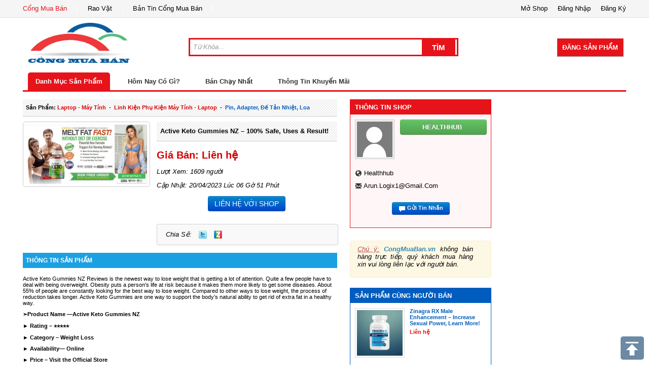

--- FILE ---
content_type: text/html; charset=UTF-8
request_url: https://congmuaban.vn/laptop-may-tinh/active-keto-gummies-nz-100-safe-uses-result.product331108
body_size: 9960
content:
<!DOCTYPE html PUBLIC "-//W3C//DTD XHTML 1.0 Transitional//EN" "http://www.w3.org/TR/xhtml1/DTD/xhtml1-transitional.dtd">

<html xmlns="http://www.w3.org/1999/xhtml">

<head>


<base href="https://congmuaban.vn/" />

<!-- --><script type="text/javascript" src="https://congmuaban.vn/themes/js/html5-fix.js"></script>

<link rel="shortcut icon" href="https://congmuaban.vn/themes/img/ico.ico" type="image/vnd.microsoft.icon" />

<meta http-equiv="Content-Type" content="text/html; charset=utf-8" />

<title>Active Keto Gummies NZ – 100% Safe, Uses & Result!  || Cổng Mua Bán</title>

<meta name="description" content="Active Keto Gummies NZ – 100% Safe, Uses & Result! " />

<meta name="keywords" content="Active Keto Gummies NZ – 100% Safe, Uses & Result! " />

<meta name="viewport" content="width=device-width,initial-scale=1,maximum-scale=1,user-scalable=no">

<link rel="index" title="Active Keto Gummies NZ – 100% Safe, Uses & Result!  || Cổng Mua Bán" href="https://congmuaban.vn/laptop-may-tinh/active-keto-gummies-nz-100-safe-uses-result.product331108/" />

<link href="https://plus.google.com/u/0/111551259051370491199" rel="author" />

<!-- -->

<link rel="canonical" href="https://congmuaban.vn/laptop-may-tinh/active-keto-gummies-nz-100-safe-uses-result.product331108/" />

<meta property="og:title" content="Active Keto Gummies NZ – 100% Safe, Uses & Result!  || Cổng Mua Bán" />

<meta property="og:description" content="Active Keto Gummies NZ – 100% Safe, Uses & Result! " />

<!--CSS -->

<link href="https://congmuaban.vn/themes/css/bootstrap.min.css" rel="stylesheet" type="text/css" />

<link href="https://congmuaban.vn/themes/css/home.css" rel="stylesheet" type="text/css" />

<script language="javascript">

	var base_url = 'https://congmuaban.vn/';

</script>



<script type="text/javascript" src="https://congmuaban.vn/themes/js/jquery-1.9.1.min.js"></script>

<script type="text/javascript" src="https://congmuaban.vn/themes/js/bootstrap.min.js"></script>

<!-- -->

<script type="text/javascript" src="https://congmuaban.vn/themes/js/jquery.sticky.js"></script>

<script type="text/javascript" src="https://congmuaban.vn/themes/js/home/script.js"></script> 

<script async src="//pagead2.googlesyndication.com/pagead/js/adsbygoogle.js"></script>
<script>
  (adsbygoogle = window.adsbygoogle || []).push({
    google_ad_client: "ca-pub-6859070532487564",
    enable_page_level_ads: true
  });
</script>
<!-- Google tag (gtag.js) -->
<script async src="https://www.googletagmanager.com/gtag/js?id=G-YQCQWFTQ07"></script>
<script>
  window.dataLayer = window.dataLayer || [];
  function gtag(){dataLayer.push(arguments);}
  gtag('js', new Date());

  gtag('config', 'G-YQCQWFTQ07');
</script>
</head>



<body lang="vi">

	<header id="header" class="clearfix">

    	<div class="clearfix link-page row-fluid">
	<div class="clearfix page-main">
        <ul class="none span8 link-item">
            <li><a href="https://congmuaban.vn/" title="Cổng Mua Bán" class="active">Cổng Mua Bán</a></li>
            <li><a href="http://raovat.congmuaban.vn" target="_blank" title="Rao Vặt">Rao Vặt</a></li>
            <li><a href="https://congmuaban.vn/ban-tin/" target="_blank" title="Bản Tin Cổng Mua Bán">Bản Tin Cổng Mua Bán</a></li>
        </ul>
        <!-- -->
        <ul class="none span4 control">
            <li><span data-href="https://congmuaban.vn/register/" id="modal-register" title="Đăng Ký Thành Viên">Đăng Ký</span></li>
            <li><span data-href="https://congmuaban.vn/login/" id="modal-login" title="Đăng Nhập">Đăng Nhập</span></li>
            <li><a href="https://congmuaban.vn/dang-ky-gian-hang-truc-tuyen/" title="Mở Shop Online">Mở Shop</a></li>
        </ul>
    </div>
</div>
	<!-- -->
<div class="clearfix page-main row-fluid">
	<div class="clearfix">
        <h1 class="logo span3">
            <a href="https://congmuaban.vn/" title="Cổng Mua Bán">
                <img src="https://congmuaban.vn/themes/img/logo.png" alt="Cổng Mua Bán" title="Cổng Mua Bán" />
            </a>
        </h1>
        <div class="span9 text-right row-fluid">
            <form action="https://congmuaban.vn/search/" method="get" enctype="application/x-www-form-urlencoded" class="span8 f-search">
                <div class="box-search">
                    <input type="text" name="k" placeholder="Từ Khóa..." value="" class="text">
                    <input type="submit" value="Tìm" class="button" />
                </div>
            </form>
            <div class="span4">
            	                <!-- -->
                <a href="https://congmuaban.vn/dang-san-pham/" class="act-dangsp" style="float:right;">
                    Đăng Sản Phẩm
                </a>
            </div>
        </div>
    </div>
	<!-- -->
	<nav class="clearfix nav-top">
    	<a href="https://congmuaban.vn/danh-muc-san-pham/" title="Danh Mục Sản Phẩm" class="focus">Danh Mục Sản Phẩm</a>
    	<a href="https://congmuaban.vn/san-pham-rao-ban-trong-ngay/" title="Hôm Nay Có Gì?" class="">Hôm Nay Có Gì?</a>
    	<a href="https://congmuaban.vn/san-pham-ban-chay/" title="Bán Chạy Nhất" class="">Bán Chạy Nhất</a>
    	<a href="https://congmuaban.vn/thong-tin-khuyen-mai/" title="Thông Tin Khuyến Mãi" class="">Thông Tin Khuyến Mãi</a>
    </nav>    
</div>    
    
<div id="myModal" class="modal hide fade" tabindex="-1" role="dialog" aria-labelledby="myModalLabel" aria-hidden="true">
</div>
<script language="javascript">
	var site_url = 'https://congmuaban.vn/';
	var url_check_login = 'https://congmuaban.vn/user/widget/check_login/';
</script>
    </header>

	<div class="page-main">

    	<meta property="og:image" content="https://congmuaban.vn/uploads/san-pham/active-keto-gummies-nz-100-safe-uses-result1.jpg" />
<script type="text/javascript" src="https://congmuaban.vn/themes/js/loopedcarousel.js"></script>

<div class="clearfix row-fluid">
	<section class="box-detail-products" id="detail-product">
    	<div class="clearfix">
    <h1 class="clearfix title-product" title="">
        <b>Sản Phẩm: </b>
        <a href="https://congmuaban.vn/laptop-may-tinh.ctl/" title="laptop - máy tính">laptop - máy tính</a>
            &nbsp;-&nbsp;
        <a href="https://congmuaban.vn/laptop-may-tinh/linh-kien-phu-kien-may-tinh-laptop.type/" title="linh kiện phụ kiện máy tính - laptop">linh kiện phụ kiện máy tính - laptop</a>
            &nbsp;-&nbsp;
        <a class="focus" href="https://congmuaban.vn/laptop-may-tinh/pin-adapter-de-tan-nhiet-loa.item36/" title="Pin, Adapter, đế tản nhiệt, loa">Pin, Adapter, đế tản nhiệt, loa</a>
    </h1>
    <!-- -->
</div>
<div class="clearfix row-fluid">
	<div class="box-img span5">
    	<div class="clearfix img-big ">
            <img src="https://congmuaban.vn/uploads/san-pham/active-keto-gummies-nz-100-safe-uses-result1.jpg" alt="Active Keto Gummies NZ – 100% Safe, Uses & Result! " title="Active Keto Gummies NZ – 100% Safe, Uses & Result! " onerror="this.src='https://congmuaban.vn/themes/img/no-image.gif'" />
            <span class="hide bg-css-class"></span>
        </div>
        <!-- -->
            </div>
    <!-- -->
    <div class="span7 info-product">
    	<h1 class="title-product-sub" title="Active Keto Gummies NZ – 100% Safe, Uses & Result! ">
			<a href="https://congmuaban.vn/laptop-may-tinh//active-keto-gummies-nz-100-safe-uses-result.product331108" title="Active Keto Gummies NZ – 100% Safe, Uses & Result! ">Active Keto Gummies NZ – 100% Safe, Uses & Result! </a>
        </h1>
        	<!-- -->
          
                   
         	<div class="date-km-info clearfix">  
                <p class="price">Giá Bán: Liên hệ</p>
                
        	</div>
                <label><i>Lượt Xem: 1609 người</i></label>
        <label><i>Cập Nhật: 20/04/2023 Lúc 06 Gờ 51 Phút</i></label>
        <p>
        	<center>
        	<a href="https://congmuaban.vn/page/althhub981639/thong-tin-thanh-toan/" target="_blank" class="btn btn-primary">LIÊN HỆ VỚI SHOP</a>
            
                        </center>
        </p>
        	<div class="clearfix">&nbsp;</div>
        <div class="clearfix social-mini">
        	<i>Chia Sẽ:</i>
                <a target="_blank" rel="nofollow" class="twitter" href="http://twitter.com/intent/tweet?source=sharethiscom&amp;text=&amp;url=https://congmuaban.vn/laptop-may-tinh/active-keto-gummies-nz-100-safe-uses-result.product331108/">Twitter</a>
                                <div class="fb-share-button" data-href="https://congmuaban.vn/laptop-may-tinh/active-keto-gummies-nz-100-safe-uses-result.product331108/" data-type="button" ></div>
                
                <a target="_blank" rel="nofollow" class="linked-in" href="http://link.apps.zing.vn/pro/view/conn/share?u=https://congmuaban.vn/laptop-may-tinh/active-keto-gummies-nz-100-safe-uses-result.product331108/">Zing</a>
                <!-- Place this tag where you want the +1 button to render. -->
                <div id="detail-btn-googleplus"><div class="g-plusone" data-size="medium"></div></div>
                <!-- Place this tag after the last +1 button tag. -->
                <script type="text/javascript">
                  window.___gcfg = {lang: 'vi'};
                
                  (function() {
                    var po = document.createElement('script'); po.type = 'text/javascript'; po.async = true;
                    po.src = 'https://congmuaban.vn/themes/js/plusone.js';
                    var s = document.getElementsByTagName('script')[0]; s.parentNode.insertBefore(po, s);
                  })();
                </script>
        </div>
        
    </div>
    
</div>
<script language="javascript">
	$(document).ready(function(e) {
        $('#detail-product  #product-img li').bind('click',function() {
            var img_other = $(this).find('img:first-child').attr('src');
			$('#detail-product .box-img .img-big img').attr( 'src', img_other ) ;
			$('#detail-product  #product-img li').removeClass('active');
			$(this).addClass('active');
			
        });
    });
</script>

<div id="fb-root"></div>
<script>(function(d, s, id) {
  var js, fjs = d.getElementsByTagName(s)[0];
  if (d.getElementById(id)) return;
  js = d.createElement(s); js.id = id;
  js.src = "//connect.facebook.net/vi_VN/all.js#xfbml=1&appId=1405514669665339";
  fjs.parentNode.insertBefore(js, fjs);
}(document, 'script', 'facebook-jssdk'));</script>


<!-- -->
<div id="myModal-cart-alert" class="modal hide fade" tabindex="-1" role="dialog" aria-labelledby="myModalLabel" aria-hidden="true">
    
        <div class="modal-header">
            <button type="button" class="close" data-dismiss="modal" aria-hidden="true">×</button>
            <h3 id="myModalLabel">Giỏ Hàng</h3>
        </div>
        <div class="modal-body">
        
                <h6>
                	<center>Đang xử lý giỏ hàng.</center>
                </h6>
        	    <div class="progress progress-striped active">
                    <div class="bar" style="width: 100%;"></div>
                </div>
        </div>
        <div class="modal-footer">
            <button class="btn" data-dismiss="modal" aria-hidden="true">Đóng</button>
        </div>
</div><h5 class="clearfix title-list">THÔNG TIN SẢN PHẨM</h5>

<div class="clearfix" open id="product-content-detail">
	<p style="font-family: Verdana, Arial, Helvetica, sans-serif; font-size: 11px;"><a href="https://www.whoherb.com/ctive" data-mce-href="https://www.whoherb.com/ctive">Active Keto Gummies NZ Reviews</a>&nbsp;is the newest way to lose weight that is getting a lot of attention. Quite a few people have to deal with being overweight. Obesity puts a person's life at risk because it makes them more likely to get some diseases. About 55% of people are constantly looking for the best way to lose weight. Compared to other ways to lose weight, the process of reduction takes longer. Active Keto Gummies are one way to support the body's natural ability to get rid of extra fat in a healthy way.</p><p style="font-family: Verdana, Arial, Helvetica, sans-serif; font-size: 11px;"><strong>➢Product Name —</strong><a href="https://www.whoherb.com/ctive" data-mce-href="https://www.whoherb.com/ctive"><strong>Active Keto Gummies NZ</strong></a></p><p style="font-family: Verdana, Arial, Helvetica, sans-serif; font-size: 11px;"><strong>► Rating – ⭐⭐⭐⭐⭐</strong></p><p style="font-family: Verdana, Arial, Helvetica, sans-serif; font-size: 11px;"><strong>► Category – Weight Loss</strong></p><p style="font-family: Verdana, Arial, Helvetica, sans-serif; font-size: 11px;"><strong>► Availability— Online</strong></p><p style="font-family: Verdana, Arial, Helvetica, sans-serif; font-size: 11px;"><strong>► Price – Visit the Official Store</strong></p><p style="font-family: Verdana, Arial, Helvetica, sans-serif; font-size: 11px;"><strong>► Official Website –&nbsp;</strong><a href="https://www.whoherb.com/ctive" data-mce-href="https://www.whoherb.com/ctive"><strong>Visit Us</strong></a></p><p style="font-family: Verdana, Arial, Helvetica, sans-serif; font-size: 11px;"><strong><a href="https://www.whoherb.com/ctive" target="_blank" rel="nofollow" data-mce-href="https://www.whoherb.com/ctive"><img src="https://groups.google.com/group/review-by-logixreview/attach/294454d212a15/quick%20lose%20weights.jpg?part=0.6&amp;view=1" alt="quick lose weights.jpg" width="534px" height="267px" data-mce-src="https://groups.google.com/group/review-by-logixreview/attach/294454d212a15/quick%20lose%20weights.jpg?part=0.6&amp;view=1"></a></strong></p><p style="font-family: Verdana, Arial, Helvetica, sans-serif; font-size: 11px;">This ketogenic diet plan helps you get into a healthy state of ketosis, which then helps you burn fats instead of carbs. You lose weight more effectively without feeling weak or worried. It is the quickest and easiest way to get rid of body fat. It does this by lowering the amount of extra fat stored in the body. This gives the body the best possible look. When these sweets are eaten, they make it easier and faster for the body to lose weight. You don't need to do anything else to lose weight or go on a starvation diet to get a fit body that works well. You only need to repeat this one simple response.</p><p style="font-family: Verdana, Arial, Helvetica, sans-serif; font-size: 11px;"><strong>SHOP NOW –&nbsp;</strong><a href="https://www.whoherb.com/ctive" data-mce-href="https://www.whoherb.com/ctive"><strong>https://www.whoherb.com/ctive</strong></a></p><p style="font-family: Verdana, Arial, Helvetica, sans-serif; font-size: 11px;"><strong>FACEBOOK –&nbsp;</strong><strong><a href="https://www.facebook.com/people/Active-Keto-Gummies-NZ/100091840907005/" data-mce-href="https://www.facebook.com/people/Active-Keto-Gummies-NZ/100091840907005/">https://www.facebook.com/people/Active-Keto-Gummies-NZ/100091840907005/</a></strong></p><p style="font-family: Verdana, Arial, Helvetica, sans-serif; font-size: 11px;"><strong>More Info:-</strong></p><p style="font-family: Verdana, Arial, Helvetica, sans-serif; font-size: 11px;"><strong><a href="https://sites.google.com/view/activeketogummiesnzbuy/home" data-mce-href="https://sites.google.com/view/activeketogummiesnzbuy/home">https://sites.google.com/view/activeketogummiesnzbuy/home</a></strong></p><p style="font-family: Verdana, Arial, Helvetica, sans-serif; font-size: 11px;"><strong><a href="https://sites.google.com/view/activeketogummiesnzadvantage/home" data-mce-href="https://sites.google.com/view/activeketogummiesnzadvantage/home">https://sites.google.com/view/activeketogummiesnzadvantage/home</a></strong></p><p style="font-family: Verdana, Arial, Helvetica, sans-serif; font-size: 11px;"><strong><a href="https://www.sympla.com.br/produtor/activeketogummiesnz100safeusesresult" data-mce-href="https://www.sympla.com.br/produtor/activeketogummiesnz100safeusesresult">https://www.sympla.com.br/produtor/activeketogummiesnz100safeusesresult</a></strong></p><p style="font-family: Verdana, Arial, Helvetica, sans-serif; font-size: 11px;"><strong><a href="https://www.sympla.com.br/produtor/activeketogummiesnzadvantageofofficialwebsite" data-mce-href="https://www.sympla.com.br/produtor/activeketogummiesnzadvantageofofficialwebsite">https://www.sympla.com.br/produtor/activeketogummiesnzadvantageofofficialwebsite</a></strong></p><p style="font-family: Verdana, Arial, Helvetica, sans-serif; font-size: 11px;"><strong><a href="https://www.nationalwordnews.com/active-keto-gummies-nz-100-safe-uses-result/" data-mce-href="https://www.nationalwordnews.com/active-keto-gummies-nz-100-safe-uses-result/">https://www.nationalwordnews.com/active-keto-gummies-nz-100-safe-uses-result/</a></strong></p><p style="font-family: Verdana, Arial, Helvetica, sans-serif; font-size: 11px;"><strong><a href="https://www.agentpet.com/forum/discussion/general/active-keto-gummies-nz-100-safe-uses-result" data-mce-href="https://www.agentpet.com/forum/discussion/general/active-keto-gummies-nz-100-safe-uses-result">https://www.agentpet.com/forum/discussion/general/active-keto-gummies-nz-100-safe-uses-result</a></strong></p><p style="font-family: Verdana, Arial, Helvetica, sans-serif; font-size: 11px;"><strong><a href="https://www.agentpet.com/forum/discussion/general/active-keto-gummies-nz-advantage-of-official-website" data-mce-href="https://www.agentpet.com/forum/discussion/general/active-keto-gummies-nz-advantage-of-official-website">https://www.agentpet.com/forum/discussion/general/active-keto-gummies-nz-advantage-of-official-website</a></strong></p><p style="font-family: Verdana, Arial, Helvetica, sans-serif; font-size: 11px;"><strong><a href="https://infogram.com/active-keto-gummies-nz-100-safe-uses-and-result-1hzj4o3mzo15o4p?live" data-mce-href="https://infogram.com/active-keto-gummies-nz-100-safe-uses-and-result-1hzj4o3mzo15o4p?live">https://infogram.com/active-keto-gummies-nz-100-safe-uses-and-result-1hzj4o3mzo15o4p?live</a></strong></p><p style="font-family: Verdana, Arial, Helvetica, sans-serif; font-size: 11px;"><strong><a href="https://infogram.com/active-keto-gummies-nz-advantage-of-official-website-2023-1ho16vorewod84n?live" data-mce-href="https://infogram.com/active-keto-gummies-nz-advantage-of-official-website-2023-1ho16vorewod84n?live">https://infogram.com/active-keto-gummies-nz-advantage-of-official-website-2023-1ho16vorewod84n?live</a></strong></p><p style="font-family: Verdana, Arial, Helvetica, sans-serif; font-size: 11px;"><strong><a href="https://www.mastersindia.co/q/question/active-keto-gummies-nz-100-safe-uses-result/" data-mce-href="https://www.mastersindia.co/q/question/active-keto-gummies-nz-100-safe-uses-result/">https://www.mastersindia.co/q/question/active-keto-gummies-nz-100-safe-uses-result/</a></strong></p><p style="font-family: Verdana, Arial, Helvetica, sans-serif; font-size: 11px;"><strong><a href="https://www.mastersindia.co/q/question/active-keto-gummies-nz-3/" data-mce-href="https://www.mastersindia.co/q/question/active-keto-gummies-nz-3/">https://www.mastersindia.co/q/question/active-keto-gummies-nz-3/</a></strong></p><p style="font-family: Verdana, Arial, Helvetica, sans-serif; font-size: 11px;"><strong><a href="https://www.mastersindia.co/q/question/active-keto-gummies-nz-advantage-of-official-website/" data-mce-href="https://www.mastersindia.co/q/question/active-keto-gummies-nz-advantage-of-official-website/">https://www.mastersindia.co/q/question/active-keto-gummies-nz-advantage-of-official-website/</a></strong></p><p style="font-family: Verdana, Arial, Helvetica, sans-serif; font-size: 11px;"><strong><a href="http://snaplant.com/question/active-keto-gummies-nz-100-safe-uses-result/" data-mce-href="http://snaplant.com/question/active-keto-gummies-nz-100-safe-uses-result/">http://snaplant.com/question/active-keto-gummies-nz-100-safe-uses-result/</a></strong></p><p style="font-family: Verdana, Arial, Helvetica, sans-serif; font-size: 11px;"><strong><a href="http://snaplant.com/question/active-keto-gummies-nz-advantage-of-official-website/" data-mce-href="http://snaplant.com/question/active-keto-gummies-nz-advantage-of-official-website/">http://snaplant.com/question/active-keto-gummies-nz-advantage-of-official-website/</a></strong></p><p style="font-family: Verdana, Arial, Helvetica, sans-serif; font-size: 11px;"><strong><a href="https://www.cometforums.com/topic/12805705-active-keto-gummies-nz-%E2%80%93-100-safe-uses-result/" data-mce-href="https://www.cometforums.com/topic/12805705-active-keto-gummies-nz-%E2%80%93-100-safe-uses-result/">https://www.cometforums.com/topic/12805705-active-keto-gummies-nz-%E2%80%93-100-safe-uses-result/</a></strong></p><p style="font-family: Verdana, Arial, Helvetica, sans-serif; font-size: 11px;"><strong><a href="https://www.cometforums.com/topic/12805708-active-keto-gummies-nz-benefit/" data-mce-href="https://www.cometforums.com/topic/12805708-active-keto-gummies-nz-benefit/">https://www.cometforums.com/topic/12805708-active-keto-gummies-nz-benefit/</a></strong></p><p style="font-family: Verdana, Arial, Helvetica, sans-serif; font-size: 11px;"><strong><a href="https://maptia.com/activeketogummiesnz" data-mce-href="https://maptia.com/activeketogummiesnz">https://maptia.com/activeketogummiesnz</a></strong></p><p style="font-family: Verdana, Arial, Helvetica, sans-serif; font-size: 11px;"><strong><a href="https://congmuaban.vn/dien-thoai-thiet-bi-vien-thong/active-keto-gummies-nz-100-safe-uses-result.product331067/" data-mce-href="https://congmuaban.vn/dien-thoai-thiet-bi-vien-thong/active-keto-gummies-nz-100-safe-uses-result.product331067/">https://congmuaban.vn/dien-thoai-thiet-bi-vien-thong/active-keto-gummies-nz-100-safe-uses-result.product331067/</a></strong></p><p style="font-family: Verdana, Arial, Helvetica, sans-serif; font-size: 11px;"><strong><a href="https://soundcloud.com/official-health/active-keto-gummies-nz-100-safe-uses-result" data-mce-href="https://soundcloud.com/official-health/active-keto-gummies-nz-100-safe-uses-result">https://soundcloud.com/official-health/active-keto-gummies-nz-100-safe-uses-result</a></strong></p><p style="font-family: Verdana, Arial, Helvetica, sans-serif; font-size: 11px;"><strong><a href="https://soundcloud.com/official-health/active-keto-gummies-nz" data-mce-href="https://soundcloud.com/official-health/active-keto-gummies-nz">https://soundcloud.com/official-health/active-keto-gummies-nz</a></strong></p><p style="font-family: Verdana, Arial, Helvetica, sans-serif; font-size: 11px;"><strong><a href="https://soundcloud.com/official-health/active-keto-gummies-nz-advantage-of-official-website" data-mce-href="https://soundcloud.com/official-health/active-keto-gummies-nz-advantage-of-official-website">https://soundcloud.com/official-health/active-keto-gummies-nz-advantage-of-official-website</a></strong></p><p style="font-family: Verdana, Arial, Helvetica, sans-serif; font-size: 11px;"><strong><a href="https://www.ivoox.com/podcast-active-keto-gummies-nz-8211-100-safe-uses_sq_f11923374_1.html" data-mce-href="https://www.ivoox.com/podcast-active-keto-gummies-nz-8211-100-safe-uses_sq_f11923374_1.html"><font style="vertical-align: inherit;"><font style="vertical-align: inherit;">https://www.ivoox.com/podcast-active-keto-gummies-nz-8211-100-safe-uses_sq_f11923374_1.html</font></font></a></strong></p><p style="font-family: Verdana, Arial, Helvetica, sans-serif; font-size: 11px;"><strong><a href="https://www.scoop.it/topic/active-keto-gummies-nz-100-safe-uses-result/p/4142842242/2023/04/20/active-keto-gummies-nz-100-safe-uses-result?&amp;kind=crawled&amp;fId=2283525" data-mce-href="https://www.scoop.it/topic/active-keto-gummies-nz-100-safe-uses-result/p/4142842242/2023/04/20/active-keto-gummies-nz-100-safe-uses-result?&amp;kind=crawled&amp;fId=2283525"><font style="vertical-align: inherit;"><font style="vertical-align: inherit;">https://www.scoop.it/topic/active-keto-gummies-nz-100-safe-uses-result/p/4142842242/2023/04/20/active-keto-gummies-nz-100-safe- uses-result?&amp;kind=crawled&amp;fId=2283525</font></font></a></strong></p><p style="font-family: Verdana, Arial, Helvetica, sans-serif; font-size: 11px;"><strong><a href="https://www.scoop.it/topic/active-keto-gummies-nz-by-health-hub-335/p/4142842296/2023/04/20/active-keto-gummies-nz-100-safe-uses-result?&amp;kind=crawled&amp;fId=2283528" data-mce-href="https://www.scoop.it/topic/active-keto-gummies-nz-by-health-hub-335/p/4142842296/2023/04/20/active-keto-gummies-nz-100-safe-uses-result?&amp;kind=crawled&amp;fId=2283528"><font style="vertical-align: inherit;"><font style="vertical-align: inherit;">https://www.scoop.it/topic/active-keto-gummies-nz-by-health-hub-335/p/4142842296/2023/04/20/active-keto-gummies-nz-100-safe- uses-result?&amp;kind=crawled&amp;fId=2283528</font></font></a></strong></p><p style="font-family: Verdana, Arial, Helvetica, sans-serif; font-size: 11px;"><strong><a href="https://www.scoop.it/topic/active-keto-gummies-nz-advantage-of-official-website/p/4142840978/2023/04/20/active-keto-gummies-nz-advantage-of-official-website?&amp;kind=crawled&amp;fId=2282693" data-mce-href="https://www.scoop.it/topic/active-keto-gummies-nz-advantage-of-official-website/p/4142840978/2023/04/20/active-keto-gummies-nz-advantage-of-official-website?&amp;kind=crawled&amp;fId=2282693"><font style="vertical-align: inherit;"><font style="vertical-align: inherit;">https://www.scoop.it/topic/active-keto-gummies-nz-advantage-of-official-website/p/4142840978/2023/04/20/active-keto-gummies-nz-advantage-of- official-website?&amp;kind=crawled&amp;fId=2282693</font></font></a></strong></p><p style="font-family: Verdana, Arial, Helvetica, sans-serif; font-size: 11px;"><strong><a href="https://www.pinterest.com/healthhubcarearun/pin-on-active-keto-gummies-nz/" data-mce-href="https://www.pinterest.com/healthhubcarearun/pin-on-active-keto-gummies-nz/"><font style="vertical-align: inherit;"><font style="vertical-align: inherit;">https://www.pinterest.com/healthhubcarearun/pin-on-active-keto-gummies-nz/</font></font></a></strong></p><p style="font-family: Verdana, Arial, Helvetica, sans-serif; font-size: 11px;"><strong><a href="https://www.pinterest.com/pin/1030198483497435810" data-mce-href="https://www.pinterest.com/pin/1030198483497435810"><font style="vertical-align: inherit;"><font style="vertical-align: inherit;">https://www.pinterest.com/pin/1030198483497435810</font></font></a></strong></p><p style="font-family: Verdana, Arial, Helvetica, sans-serif; font-size: 11px;"><strong><a href="https://www.pinterest.com/pin/1030198483497435824" data-mce-href="https://www.pinterest.com/pin/1030198483497435824"><font style="vertical-align: inherit;"><font style="vertical-align: inherit;">https://www.pinterest.com/pin/1030198483497435824</font></font></a></strong></p><p style="font-family: Verdana, Arial, Helvetica, sans-serif; font-size: 11px;"><strong><a href="https://activeketonz.cgsociety.org/8zdm/active-keto-nz" data-mce-href="https://activeketonz.cgsociety.org/8zdm/active-keto-nz"><font style="vertical-align: inherit;"><font style="vertical-align: inherit;">https://activeketonz.cgsociety.org/8zdm/active-keto-nz</font></font></a></strong></p><p style="font-family: Verdana, Arial, Helvetica, sans-serif; font-size: 11px;"><strong><a href="https://hashnode.com/@ActiveKetoGummiesnz0" data-mce-href="https://hashnode.com/@ActiveKetoGummiesnz0"><font style="vertical-align: inherit;"><font style="vertical-align: inherit;">https://hashnode.com/@ActiveKetoGummiesnz0</font></font></a></strong></p><p style="font-family: Verdana, Arial, Helvetica, sans-serif; font-size: 11px;"><strong><a href="https://activeketogummiesnzpills.hashnode.dev/active-keto-gummies-nz-100-safe-uses-result" data-mce-href="https://activeketogummiesnzpills.hashnode.dev/active-keto-gummies-nz-100-safe-uses-result"><font style="vertical-align: inherit;"><font style="vertical-align: inherit;">https://activeketogummiesnzpills.hashnode.dev/active-keto-gummies-nz-100-safe-uses-result</font></font></a></strong></p><p style="font-family: Verdana, Arial, Helvetica, sans-serif; font-size: 11px;"><strong><a href="https://activeketogummiesnzpills.hashnode.dev/active-keto-gummies-nz-advantage-of-official-website" data-mce-href="https://activeketogummiesnzpills.hashnode.dev/active-keto-gummies-nz-advantage-of-official-website"><font style="vertical-align: inherit;"><font style="vertical-align: inherit;">https://activeketogummiesnzpills.hashnode.dev/active-keto-gummies-nz-advantage-of-official-website</font></font></a></strong></p><p style="font-family: Verdana, Arial, Helvetica, sans-serif; font-size: 11px;"><strong><a href="https://active-keto-gummies-nz-100percent-safe.jimdosite.com/" data-mce-href="https://active-keto-gummies-nz-100percent-safe.jimdosite.com/"><font style="vertical-align: inherit;"><font style="vertical-align: inherit;">https://active-keto-gummies-nz-100percent-safe.jimdosite.com/</font></font></a></strong></p><p style="font-family: Verdana, Arial, Helvetica, sans-serif; font-size: 11px;"><strong><a href="https://active-keto-gummies-nz-advantage-of-official-websi.jimdosite.com/" data-mce-href="https://active-keto-gummies-nz-advantage-of-official-websi.jimdosite.com/"><font style="vertical-align: inherit;"><font style="vertical-align: inherit;">https://active-keto-gummies-nz-advantage-of-official-websi.jimdosite.com/</font></font></a></strong></p><p style="font-family: Verdana, Arial, Helvetica, sans-serif; font-size: 11px;"><strong><a href="https://www.dibiz.com/activeketogummiesnzitssafe" data-mce-href="https://www.dibiz.com/activeketogummiesnzitssafe"><font style="vertical-align: inherit;"><font style="vertical-align: inherit;">https://www.dibiz.com/activeketogummiesnzitssafe</font></font></a></strong></p><p style="font-family: Verdana, Arial, Helvetica, sans-serif; font-size: 11px;"><strong><a href="https://www.dibiz.com/activeketogummiesnzadvantageofofficialwebsite" data-mce-href="https://www.dibiz.com/activeketogummiesnzadvantageofofficialwebsite"><font style="vertical-align: inherit;"><font style="vertical-align: inherit;">https://www.dibiz.com/activeketogummiesnzadvantageofofficialwebsite</font></font></a></strong></p><p style="font-family: Verdana, Arial, Helvetica, sans-serif; font-size: 11px;"><strong><a href="https://colab.research.google.com/drive/1fe4foVCkEfvOp8s7S0p2TrRJywT-ouro?usp=sharing" data-mce-href="https://colab.research.google.com/drive/1fe4foVCkEfvOp8s7S0p2TrRJywT-ouro?usp=sharing"><font style="vertical-align: inherit;"><font style="vertical-align: inherit;">https://colab.research.google.com/drive/1fe4foVCkEfvOp8s7S0p2TrRJywT-ouro?usp=sharing</font></font></a></strong></p><p style="font-family: Verdana, Arial, Helvetica, sans-serif; font-size: 11px;"><strong><a href="https://www.deviantart.com/healthfitofficial/journal/Active-Keto-Gummies-NZ-100-Safe-Uses-Result-958897891" data-mce-href="https://www.deviantart.com/healthfitofficial/journal/Active-Keto-Gummies-NZ-100-Safe-Uses-Result-958897891"><font style="vertical-align: inherit;"><font style="vertical-align: inherit;">https://www.deviantart.com/healthfitofficial/journal/Active-Keto-Gummies-NZ-100-Safe-Uses-Result-958897891</font></font></a></strong></p>    
	<script async src="//pagead2.googlesyndication.com/pagead/js/adsbygoogle.js"></script>
    <ins class="adsbygoogle"
         style="display:block; text-align:center;"
         data-ad-format="fluid"
         data-ad-layout="in-article"
         data-ad-client="ca-pub-6859070532487564"
         data-ad-slot="9130404669"></ins>
    <script>
         (adsbygoogle = window.adsbygoogle || []).push({});
    </script>

</div>

<div class="clearfix">&nbsp;</div>
<h5 class="clearfix title-list">Bình Luận Qua Facebook</h5>


<div id="fb-root"></div>
<script>(function(d, s, id) {
  var js, fjs = d.getElementsByTagName(s)[0];
  if (d.getElementById(id)) return;
  js = d.createElement(s); js.id = id;
  js.src = "//connect.facebook.net/vi_VN/all.js#xfbml=1&appId=1405514669665339";
  fjs.parentNode.insertBefore(js, fjs);
}(document, 'script', 'facebook-jssdk'));</script>

<div class="fb-comments" data-href="https://congmuaban.vn/laptop-may-tinh/active-keto-gummies-nz-100-safe-uses-result.product331108/" data-width="620px" data-numposts="10" data-colorscheme="light"></div>    </section>
    <!-- -->
	<section class="span3">
    	<div id="shop-info" class="clearfix">
	<h3>THÔNG TIN SHOP</h3>
   	<div class="clearfix info" open>
    	<h4 class="clearfix">
        	<a href="https://congmuaban.vn/page/althhub981639/" target="_blank">
                <img src="https://congmuaban.vn/uploads/shop" alt="healthhub" title="healthhub"  class="img-user" onerror="this.src='https://congmuaban.vn/themes/img/no-avatar.jpg'"/>
                <b class="btn btn-success title-shop">healthhub&nbsp;</b>
            </a>
            
        </h4>
        <h5 class="clearfix user-quote"></h5>
        
                
                
                     <p>
                <i class="icon-globe"></i> <a href="https://congmuaban.vn/page/althhub981639/" target="_blank">healthhub</a>
            </p>
                
            <p>
                <i class="icon-envelope"></i> <a href="mailto:arun.logix1@gmail.com">arun.logix1@gmail.com</a>
            </p>
        
                 	<div class="clearfix">&nbsp;</div>
        <center>
            <p class="btn btn-primary" id="send-message">
                <i class="icon-comment icon-white"  data-user="arun.logix1@gmail.com" ></i> Gửi Tin Nhắn
            </p>
        </center>
        <div class="clearfix">&nbsp;</div>
        
    </div>
    
</div>


<div class="clearfix">&nbsp;</div>
<div class="clearfix alert">
	<p class="alert-content">
    <u class="text-error">Chú ý:</u> <b class="text-info">CongMuaBan.vn</b> không bán hàng trực tiếp, quý khách mua hàng xin vui lòng liên lạc với người bán.</p>
</div>
<script language="javascript">

	$(document).ready(function(e) {
        //$("#shop-info").sticky({ topSpacing: 20});
		//----
		$('#from-modal').bind('submit', function(){
			$.ajax({
				type:	'POST',
				url:	$(this).attr( 'action'),
				data:	$(this).serialize(),
				success: function( data){
					if( data == true )
					{
						//$('#from-modal')[0].reset();	
						$('#myModal-messager').modal('hide');	
						
						$('#myModal-messager-alert .modal-body').html('<h5 class="text-success"><center>Gửi tin nhắn thành Công.</center></h5>');
						$('#myModal-messager-alert').modal('show');
					}else{
						$('#myModal-messager #from-modal-error').html( data).show();	
					}	
				},
				error: function(data){
					
					$('#myModal-messager-alert .modal-body').html('Vui lòng thử lại. Tin nhắn gửi đi thất bại.');
					$('#myModal-messager-alert').modal('show');
					
				}	
			});	
			return false;
		});
    });
</script>

	<!--messager -->

<div id="myModal-messager" class="modal hide fade" tabindex="-1" role="dialog" aria-labelledby="myModalLabel" aria-hidden="true">
    
    <form class="form-horizontal clearfix none" id="from-modal" method="post" action="https://congmuaban.vn/sent-messager/">
        <div class="modal-header">
            <button type="button" class="close" data-dismiss="modal" aria-hidden="true">×</button>
            <h3 id="myModalLabel">Tin Nhắn</h3>
        </div>
        
        <div class="modal-body">
        
        	<fieldset title="Thông Tin Người Mua" class="alert clearfix">
            	<legend>Thông Tin Người Mua</legend>
                <div class="form-group clearfix row-fluid">
                    <label class="span2 ">Người Mua:</label>
                    <div class="span10">
                      <input type="text" name="sell_name" class="span12" value="" placeholder="Tên người mua, người nhận hàng.">
                    </div>
                </div>
                <div class="form-group clearfix">
                    <label class="span2 ">Email:</label>
                    <div class="span10">
                      <input type="text" name="sell_email" class="span12" value="" placeholder="Email liên hệ của bạn.">
                    </div>
                </div>
                <div class="form-group clearfix">
                    <label class="span2">Điện Thoại:</label>
                    <div class="span10">
                      <input type="text" name="sell_fone" class="span12" value="" placeholder="Số điện thoại của bạn.">
                    </div>
                </div>
                
              </fieldset>
        
                <fieldset title="Thông Tin Người Bán" class="alert alert-success clearfix box-sell">
                    <legend>Thông Tin Người Bán</legend>
                        <div class="form-group clearfix"><b>healthhub</b></div>
                                    
                                                
                                                
                        <div class="form-group clearfix">
                            <i class="icon-envelope"></i> <a href="mailto:arun.logix1@gmail.com">arun.logix1@gmail.com</a>
                        </div>
                    
                </fieldset>
            
            
                 <textarea name="mess" class="span12" rows="4" placeholder="Tin nhắn..."></textarea>
                 <input type="hidden" name="checkout" value="09rMNmiBraT7a1/3FmP84u24vAuJyVJ0AQJbVFx4nfwa9OHX6nY+g3l6SGre3Qj64glMR5V3Dcoegi9X7d8b7g==" />
    
                <div class="clearfix hide text-error" id="from-modal-error"></div>
    
        </div>
        
                
        <div class="modal-footer">
            <button class="btn btn-primary" type="submit">Gửi</button>
            <button class="btn" data-dismiss="modal" aria-hidden="true">Đóng</button>
        </div>
    </form>

</div>
<!-- -->
<div id="myModal-messager-alert" class="modal hide fade" tabindex="-1" role="dialog" aria-labelledby="myModalLabel" aria-hidden="true">
    
        <div class="modal-header">
            <button type="button" class="close" data-dismiss="modal" aria-hidden="true">×</button>
            <h3 id="myModalLabel">Tin Nhắn</h3>
        </div>
        <div class="modal-body">
        </div>
        <div class="modal-footer">
            <button class="btn" data-dismiss="modal" aria-hidden="true">Đóng</button>
        </div>
</div><div id="shop-product-other" class="clearfix">
	<h3>sản phẩm cùng người bán</h3>
    <ul class="clearfix none">
        	<li class="p-other ">	
        	<a href="https://congmuaban.vn/laptop-may-tinh/zinagra-rx-male-enhancement-increase-sexual-power-learn-more.product331694/" title="Zinagra RX Male Enhancement – Increase Sexual Power, Learn More!">
            	<figure class="img">
                    <img src="https://congmuaban.vn/uploads/san-pham/zinagra-rx-male-enhancement-increase-sexual-power-learn-more.jpg" alt="" title="" onerror="this.src='https://congmuaban.vn/themes/img/no-image.gif'" />
                </figure>
                <h4>Zinagra RX Male Enhancement – Increase Sexual Power, Learn More!</h4>
                <b class="price">Liên hệ</b>            </a>
        	
        </li>
        	<li class="p-other ">	
        	<a href="https://congmuaban.vn/laptop-may-tinh/pelican-cbd-male-enhancement-gummies-100-natural.product329211/" title="Pelican CBD Male Enhancement Gummies- 100% Natural,">
            	<figure class="img">
                    <img src="https://congmuaban.vn/uploads/san-pham/pelican-cbd-male-enhancement-gummies-100-natural.jpg" alt="" title="" onerror="this.src='https://congmuaban.vn/themes/img/no-image.gif'" />
                </figure>
                <h4>Pelican CBD Male Enhancement Gummies- 100% Natural,</h4>
                <b class="price">Liên hệ</b>            </a>
        	
        </li>
        	<li class="p-other ">	
        	<a href="https://congmuaban.vn/laptop-may-tinh/alpha-max-male-enhancement-does-it-really-work-shocking-facts-result.product322474/" title="Alpha Max Male Enhancement:- Does It Really Work? "Shocking Facts & Result! ">
            	<figure class="img">
                    <img src="https://congmuaban.vn/uploads/san-pham/alpha-max-male-enhancement-does-it-really-work-shocking-facts-result.jpg" alt="" title="" onerror="this.src='https://congmuaban.vn/themes/img/no-image.gif'" />
                </figure>
                <h4>Alpha Max Male Enhancement:- Does It Really Work? "Shocking Facts & Result! </h4>
                <b class="price">Liên hệ</b>            </a>
        	
        </li>
        	<li class="p-other ">	
        	<a href="https://congmuaban.vn/laptop-may-tinh/keto-fusion-suger-free-gummies-exposed-benefit-of-2023.product315965/" title="Keto Fusion Suger Free Gummies Exposed Benefit Of 2023!">
            	<figure class="img">
                    <img src="https://congmuaban.vn/uploads/san-pham/keto-fusion-suger-free-gummies-exposed-benefit-of-2023.jpg" alt="" title="" onerror="this.src='https://congmuaban.vn/themes/img/no-image.gif'" />
                </figure>
                <h4>Keto Fusion Suger Free Gummies Exposed Benefit Of 2023!</h4>
                <b class="price">Liên hệ</b>            </a>
        	
        </li>
        	<li class="p-other ">	
        	<a href="https://congmuaban.vn/laptop-may-tinh/alpha-str-libido-male-enhancement-reviews-get-best-performance.product314949/" title="Alpha STR Libido Male Enhancement Reviews Get Best Performance,">
            	<figure class="img">
                    <img src="https://congmuaban.vn/uploads/san-pham/alpha-str-libido-male-enhancement-reviews-get-best-performance.jpg" alt="" title="" onerror="this.src='https://congmuaban.vn/themes/img/no-image.gif'" />
                </figure>
                <h4>Alpha STR Libido Male Enhancement Reviews Get Best Performance,</h4>
                <b class="price">Liên hệ</b>            </a>
        	
        </li>
        	<li class="p-other ">	
        	<a href="https://congmuaban.vn/laptop-may-tinh/alpha-str-libido-male-enhancement-reviews-get-best-performance-price-legit-scam-alert.product314942/" title="Alpha STR Libido Male Enhancement Reviews Get Best Performance, Price, Legit & Scam Alert!">
            	<figure class="img">
                    <img src="https://congmuaban.vn/uploads/san-pham/alpha-str-libido-male-enhancement-reviews-get-best-performance-price-legit-scam-alert.jpg" alt="" title="" onerror="this.src='https://congmuaban.vn/themes/img/no-image.gif'" />
                </figure>
                <h4>Alpha STR Libido Male Enhancement Reviews Get Best Performance, Price, Legit & Scam Alert!</h4>
                <b class="price">Liên hệ</b>            </a>
        	
        </li>
        	<li class="p-other ">	
        	<a href="https://congmuaban.vn/laptop-may-tinh/power-vigor-male-enhancement-reviews-official-website.product314609/" title="Power Vigor Male Enhancement Reviews Official Website">
            	<figure class="img">
                    <img src="https://congmuaban.vn/uploads/san-pham/power-vigor-male-enhancement-reviews-official-website.jpg" alt="" title="" onerror="this.src='https://congmuaban.vn/themes/img/no-image.gif'" />
                </figure>
                <h4>Power Vigor Male Enhancement Reviews Official Website</h4>
                <b class="price">Liên hệ</b>            </a>
        	
        </li>
        	<li class="p-other ">	
        	<a href="https://congmuaban.vn/laptop-may-tinh/liba-weight-loss-dragons-den-uk-advantage-of-official-website.product313704/" title="Liba Weight Loss Dragons Den UK Advantage Of Official Website!">
            	<figure class="img">
                    <img src="https://congmuaban.vn/uploads/san-pham/liba-weight-loss-dragons-den-uk-advantage-of-official-website.jpg" alt="" title="" onerror="this.src='https://congmuaban.vn/themes/img/no-image.gif'" />
                </figure>
                <h4>Liba Weight Loss Dragons Den UK Advantage Of Official Website!</h4>
                <b class="price">Liên hệ</b>            </a>
        	
        </li>
        	<li class="p-other ">	
        	<a href="https://congmuaban.vn/laptop-may-tinh/keto-life-plus-gummies-are-they-safe-for-lose-weight.product311555/" title="Keto Life Plus Gummies: Are They Safe For Lose Weight?">
            	<figure class="img">
                    <img src="https://congmuaban.vn/uploads/san-pham/keto-life-plus-gummies-are-they-safe-for-lose-weight.jpg" alt="" title="" onerror="this.src='https://congmuaban.vn/themes/img/no-image.gif'" />
                </figure>
                <h4>Keto Life Plus Gummies: Are They Safe For Lose Weight?</h4>
                <b class="price">Liên hệ</b>            </a>
        	
        </li>
        	<li class="p-other ">	
        	<a href="https://congmuaban.vn/laptop-may-tinh/vitacore-cbd-gummies-shocking-facts-exposed-of-2023.product310095/" title="VITACORE CBD GUMMIES Shocking Facts Exposed Of 2023!">
            	<figure class="img">
                    <img src="https://congmuaban.vn/uploads/san-pham/vitacore-cbd-gummies-shocking-facts-exposed-of-20231.jpg" alt="" title="" onerror="this.src='https://congmuaban.vn/themes/img/no-image.gif'" />
                </figure>
                <h4>VITACORE CBD GUMMIES Shocking Facts Exposed Of 2023!</h4>
                <b class="price">Liên hệ</b>            </a>
        	
        </li>
        	<li class="p-other ">	
        	<a href="https://congmuaban.vn/laptop-may-tinh/algarve-keto-gummies-reviews-truth-exposed-2023.product308835/" title="Algarve Keto Gummies Reviews – (Truth Exposed 2023)">
            	<figure class="img">
                    <img src="https://congmuaban.vn/uploads/san-pham/algarve-keto-gummies-reviews-truth-exposed-2023.jpg" alt="" title="" onerror="this.src='https://congmuaban.vn/themes/img/no-image.gif'" />
                </figure>
                <h4>Algarve Keto Gummies Reviews – (Truth Exposed 2023)</h4>
                <b class="price">Liên hệ</b>            </a>
        	
        </li>
        	<li class="p-other ">	
        	<a href="https://congmuaban.vn/laptop-may-tinh/algarve-keto-gummies-reviews-truth-exposed-2023-does-it-really-work-update-2023.product308780/" title="Algarve Keto Gummies Reviews – (Truth Exposed 2023) Does It Really Work? Update 2023">
            	<figure class="img">
                    <img src="https://congmuaban.vn/uploads/san-pham/algarve-keto-gummies-reviews-truth-exposed-2023-does-it-really-work-update-2023.jpg" alt="" title="" onerror="this.src='https://congmuaban.vn/themes/img/no-image.gif'" />
                </figure>
                <h4>Algarve Keto Gummies Reviews – (Truth Exposed 2023) Does It Really Work? Update 2023</h4>
                <b class="price">Liên hệ</b>            </a>
        	
        </li>
        </ul>
</div>

    </section>
    <!-- -->
	<section class="box-detail-products-right" style="margin-top:15px;">
    	<div class="clearfix" id="ads-full">
	<script async src="//pagead2.googlesyndication.com/pagead/js/adsbygoogle.js"></script>
<!-- congmuaban.vn - home -slide -->
<ins class="adsbygoogle"
     style="display:inline-block;width:728px;height:90px"
     data-ad-client="ca-pub-6859070532487564"
     data-ad-slot="8702017497"></ins>
<script>
(adsbygoogle = window.adsbygoogle || []).push({});
</script></div>
<script async src="//pagead2.googlesyndication.com/pagead/js/adsbygoogle.js"></script>
<!-- congmuaban-250x250 -->
<ins class="adsbygoogle"
     style="display:inline-block;width:250px;height:250px"
     data-ad-client="ca-pub-6859070532487564"
     data-ad-slot="9356623614"></ins>
<script>
(adsbygoogle = window.adsbygoogle || []).push({});
</script>

<script async src="//pagead2.googlesyndication.com/pagead/js/adsbygoogle.js"></script>
<!-- congmuaban_250_2 -->
<ins class="adsbygoogle"
     style="display:block"
     data-ad-client="ca-pub-6859070532487564"
     data-ad-slot="7956923796"
     data-ad-format="auto"></ins>
<script>
(adsbygoogle = window.adsbygoogle || []).push({});
</script>

<script async src="//pagead2.googlesyndication.com/pagead/js/adsbygoogle.js"></script>
<!-- congmuaban_250_1 -->
<ins class="adsbygoogle"
     style="display:block"
     data-ad-client="ca-pub-6859070532487564"
     data-ad-slot="3118518326"
     data-ad-format="auto"></ins>
<script>
(adsbygoogle = window.adsbygoogle || []).push({});
</script>    </section>
    <!-- -->
</div>

	<div class="clearfix" id="detail-spbc">
	<b class="title-tab">
    	Sản Phẩm Bán Chạy Nhất
        <a href="https://congmuaban.vn/san-pham-ban-chay/">Xem Thêm</a>
    </b>
    <div class="clearfix" id="type-pbc">
    	<div class="clearfix type-box-bc">
            <ul class="clearfix none type-pitem">
                                <li class="type-item ">
                    <div class="clearfix">
                        <a href="https://congmuaban.vn/laptop-may-tinh/what-are-the-different-advantages-of-malebiotix.product342781/">
                        	<figure class="img">
                            <img src="https://congmuaban.vn/uploads/san-pham/what-are-the-different-advantages-of-malebiotix.png" alt="What Are The Different Advantages of Malebiotix?" title="What Are The Different Advantages of Malebiotix?" onerror="this.src='https://congmuaban.vn/themes/img/no-image.gif'" />
                            </figure>
                        </a>
                        <b class="clearfix title" title="What Are The Different Advantages of Malebiotix?">
                            <a href="https://congmuaban.vn/laptop-may-tinh/what-are-the-different-advantages-of-malebiotix.product342781/">
                            What Are The Different Advantages of Malebiotix?                            </a>
                        </b>
                        	<!-- -->
                        <b class="price">40đ</b>                    </div>
                </li>
                                <li class="type-item ">
                    <div class="clearfix">
                        <a href="https://congmuaban.vn/laptop-may-tinh/https-groups-google-com-g-retrofit-keto-acv-gummies-reviews-us.product341613/">
                        	<figure class="img">
                            <img src="https://congmuaban.vn/uploads/san-pham/https-groups-google-com-g-retrofit-keto-acv-gummies-reviews-us.jpg" alt="https://groups.google.com/g/retrofit-keto-acv-gummies-reviews-us" title="https://groups.google.com/g/retrofit-keto-acv-gummies-reviews-us" onerror="this.src='https://congmuaban.vn/themes/img/no-image.gif'" />
                            </figure>
                        </a>
                        <b class="clearfix title" title="https://groups.google.com/g/retrofit-keto-acv-gummies-reviews-us">
                            <a href="https://congmuaban.vn/laptop-may-tinh/https-groups-google-com-g-retrofit-keto-acv-gummies-reviews-us.product341613/">
                            ...                            </a>
                        </b>
                        	<!-- -->
                        <b class="price">Liên hệ</b>                    </div>
                </li>
                                <li class="type-item ">
                    <div class="clearfix">
                        <a href="https://congmuaban.vn/laptop-may-tinh/bp-zone-reviews-my-experience-read-results-and-complaints.product341359/">
                        	<figure class="img">
                            <img src="https://congmuaban.vn/uploads/san-pham/bp-zone-reviews-my-experience-read-results-and-complaints2.png" alt="BP Zone Reviews – My Experience! Read Results And Complaints" title="BP Zone Reviews – My Experience! Read Results And Complaints" onerror="this.src='https://congmuaban.vn/themes/img/no-image.gif'" />
                            </figure>
                        </a>
                        <b class="clearfix title" title="BP Zone Reviews – My Experience! Read Results And Complaints">
                            <a href="https://congmuaban.vn/laptop-may-tinh/bp-zone-reviews-my-experience-read-results-and-complaints.product341359/">
                            BP Zone Reviews – My Experience! Read Results And...                            </a>
                        </b>
                        	<!-- -->
                        <b class="price">8đ</b>                    </div>
                </li>
                                <li class="type-item ">
                    <div class="clearfix">
                        <a href="https://congmuaban.vn/laptop-may-tinh/synogut-shocking-customer-scam-controversy.product340946/">
                        	<figure class="img">
                            <img src="https://congmuaban.vn/uploads/san-pham/synogut-shocking-customer-scam-controversy.jpg" alt="SynoGut - Shocking Customer Scam Controversy?" title="SynoGut - Shocking Customer Scam Controversy?" onerror="this.src='https://congmuaban.vn/themes/img/no-image.gif'" />
                            </figure>
                        </a>
                        <b class="clearfix title" title="SynoGut - Shocking Customer Scam Controversy?">
                            <a href="https://congmuaban.vn/laptop-may-tinh/synogut-shocking-customer-scam-controversy.product340946/">
                            SynoGut - Shocking Customer Scam Controversy?                            </a>
                        </b>
                        	<!-- -->
                        <b class="price">Liên hệ</b>                    </div>
                </li>
                                <li class="type-item ">
                    <div class="clearfix">
                        <a href="https://congmuaban.vn/laptop-may-tinh/regen-cbd-gummies-reviews-truth-exposed-2023-united-states.product339770/">
                        	<figure class="img">
                            <img src="https://congmuaban.vn/uploads/san-pham/regen-cbd-gummies-reviews-truth-exposed-2023-united-states.jpg" alt="Regen CBD Gummies Reviews [TRUTH Exposed 2023] United States" title="Regen CBD Gummies Reviews [TRUTH Exposed 2023] United States" onerror="this.src='https://congmuaban.vn/themes/img/no-image.gif'" />
                            </figure>
                        </a>
                        <b class="clearfix title" title="Regen CBD Gummies Reviews [TRUTH Exposed 2023] United States">
                            <a href="https://congmuaban.vn/laptop-may-tinh/regen-cbd-gummies-reviews-truth-exposed-2023-united-states.product339770/">
                            Regen CBD Gummies Reviews [TRUTH Exposed 2023] United States                            </a>
                        </b>
                        	<!-- -->
                        <b class="price">100đ</b>                    </div>
                </li>
                                <li class="type-item ">
                    <div class="clearfix">
                        <a href="https://congmuaban.vn/laptop-may-tinh/skinbiotix-md-skin-tag-remover-audit-preliminary.product339638/">
                        	<figure class="img">
                            <img src="https://congmuaban.vn/uploads/san-pham/skinbiotix-md-skin-tag-remover-audit-preliminary.jpg" alt="SkinBiotix MD Skin Tag Remover Audit & Preliminary!" title="SkinBiotix MD Skin Tag Remover Audit & Preliminary!" onerror="this.src='https://congmuaban.vn/themes/img/no-image.gif'" />
                            </figure>
                        </a>
                        <b class="clearfix title" title="SkinBiotix MD Skin Tag Remover Audit & Preliminary!">
                            <a href="https://congmuaban.vn/laptop-may-tinh/skinbiotix-md-skin-tag-remover-audit-preliminary.product339638/">
                            SkinBiotix MD Skin Tag Remover Audit & Preliminary!                            </a>
                        </b>
                        	<!-- -->
                        <b class="price">1,000,000đ</b>                    </div>
                </li>
                                <li class="type-item ">
                    <div class="clearfix">
                        <a href="https://congmuaban.vn/laptop-may-tinh/slim-trim-max-gummies-shocking-reviews-no-scam-or-side-effects.product339580/">
                        	<figure class="img">
                            <img src="https://congmuaban.vn/uploads/san-pham/slim-trim-max-gummies-shocking-reviews-no-scam-or-side-effects.png" alt="Slim Trim Max Gummies Shocking Reviews- No Scam or Side Effects" title="Slim Trim Max Gummies Shocking Reviews- No Scam or Side Effects" onerror="this.src='https://congmuaban.vn/themes/img/no-image.gif'" />
                            </figure>
                        </a>
                        <b class="clearfix title" title="Slim Trim Max Gummies Shocking Reviews- No Scam or Side Effects">
                            <a href="https://congmuaban.vn/laptop-may-tinh/slim-trim-max-gummies-shocking-reviews-no-scam-or-side-effects.product339580/">
                            Slim Trim Max Gummies Shocking Reviews- No Scam or Side...                            </a>
                        </b>
                        	<!-- -->
                        <b class="price">50đ</b>                    </div>
                </li>
                                <li class="type-item ">
                    <div class="clearfix">
                        <a href="https://congmuaban.vn/laptop-may-tinh/what-are-the-supposed-advantages-of-smart-hemp-gummies.product338723/">
                        	<figure class="img">
                            <img src="https://congmuaban.vn/uploads/san-pham/what-are-the-supposed-advantages-of-smart-hemp-gummies.jpg" alt="What Are The Supposed Advantages of Smart Hemp Gummies?" title="What Are The Supposed Advantages of Smart Hemp Gummies?" onerror="this.src='https://congmuaban.vn/themes/img/no-image.gif'" />
                            </figure>
                        </a>
                        <b class="clearfix title" title="What Are The Supposed Advantages of Smart Hemp Gummies?">
                            <a href="https://congmuaban.vn/laptop-may-tinh/what-are-the-supposed-advantages-of-smart-hemp-gummies.product338723/">
                            What Are The Supposed Advantages of Smart Hemp Gummies?                            </a>
                        </b>
                        	<!-- -->
                        <b class="price">60đ</b>                    </div>
                </li>
                                <li class="type-item ">
                    <div class="clearfix">
                        <a href="https://congmuaban.vn/laptop-may-tinh/ricegum-keto-gummies-reviews-ricegum-keto-gummies-united-states-reviews-2023-must-watch-updated.product338704/">
                        	<figure class="img">
                            <img src="https://congmuaban.vn/uploads/san-pham/ricegum-keto-gummies-reviews-ricegum-keto-gummies-united-states-reviews-2023-must-watch-updated.jpg" alt="RiceGum Keto Gummies Reviews RiceGum Keto Gummies United States Reviews 2023 Must Watch Updated" title="RiceGum Keto Gummies Reviews RiceGum Keto Gummies United States Reviews 2023 Must Watch Updated" onerror="this.src='https://congmuaban.vn/themes/img/no-image.gif'" />
                            </figure>
                        </a>
                        <b class="clearfix title" title="RiceGum Keto Gummies Reviews RiceGum Keto Gummies United States Reviews 2023 Must Watch Updated">
                            <a href="https://congmuaban.vn/laptop-may-tinh/ricegum-keto-gummies-reviews-ricegum-keto-gummies-united-states-reviews-2023-must-watch-updated.product338704/">
                            RiceGum Keto Gummies Reviews RiceGum Keto Gummies United...                            </a>
                        </b>
                        	<!-- -->
                        <b class="price">10đ</b>                    </div>
                </li>
                                <li class="type-item ">
                    <div class="clearfix">
                        <a href="https://congmuaban.vn/laptop-may-tinh/elite-keto-avis-france-ketoxplode-slimming-gummies-prix-en-france.product338548/">
                        	<figure class="img">
                            <img src="https://congmuaban.vn/uploads/san-pham/elite-keto-avis-france-ketoxplode-slimming-gummies-prix-en-france.png" alt="Elite Keto Avis France- KetoXplode Slimming Gummies Prix en France" title="Elite Keto Avis France- KetoXplode Slimming Gummies Prix en France" onerror="this.src='https://congmuaban.vn/themes/img/no-image.gif'" />
                            </figure>
                        </a>
                        <b class="clearfix title" title="Elite Keto Avis France- KetoXplode Slimming Gummies Prix en France">
                            <a href="https://congmuaban.vn/laptop-may-tinh/elite-keto-avis-france-ketoxplode-slimming-gummies-prix-en-france.product338548/">
                            Elite Keto Avis France- KetoXplode Slimming Gummies Prix en...                            </a>
                        </b>
                        	<!-- -->
                        <b class="price">50đ</b>                    </div>
                </li>
                                <li class="type-item ">
                    <div class="clearfix">
                        <a href="https://congmuaban.vn/laptop-may-tinh/is-vibez-keto-gummies-better-then-other-supplements.product338388/">
                        	<figure class="img">
                            <img src="https://congmuaban.vn/uploads/san-pham/is-vibez-keto-gummies-better-then-other-supplements.jpg" alt="Is Vibez Keto Gummies Better Then Other Supplements?" title="Is Vibez Keto Gummies Better Then Other Supplements?" onerror="this.src='https://congmuaban.vn/themes/img/no-image.gif'" />
                            </figure>
                        </a>
                        <b class="clearfix title" title="Is Vibez Keto Gummies Better Then Other Supplements?">
                            <a href="https://congmuaban.vn/laptop-may-tinh/is-vibez-keto-gummies-better-then-other-supplements.product338388/">
                            Is Vibez Keto Gummies Better Then Other Supplements?                            </a>
                        </b>
                        	<!-- -->
                        <b class="price">60đ</b>                    </div>
                </li>
                                <li class="type-item ">
                    <div class="clearfix">
                        <a href="https://congmuaban.vn/laptop-may-tinh/kerassentials-real-product-that-works-or-fakefor-toenail-fungus.product338149/">
                        	<figure class="img">
                            <img src="https://congmuaban.vn/uploads/san-pham/kerassentials-real-product-that-works-or-fakefor-toenail-fungus.png" alt=" Kerassentials - Real Product That Works or FakeFor Toenail Fungus?" title=" Kerassentials - Real Product That Works or FakeFor Toenail Fungus?" onerror="this.src='https://congmuaban.vn/themes/img/no-image.gif'" />
                            </figure>
                        </a>
                        <b class="clearfix title" title=" Kerassentials - Real Product That Works or FakeFor Toenail Fungus?">
                            <a href="https://congmuaban.vn/laptop-may-tinh/kerassentials-real-product-that-works-or-fakefor-toenail-fungus.product338149/">
                             Kerassentials - Real Product That Works or FakeFor Toenail...                            </a>
                        </b>
                        	<!-- -->
                        <b class="price">Liên hệ</b>                    </div>
                </li>
                            </ul>
		</div>        
            <b class="previous">previous</b>
            <b class="next">next</b>	
 	</div>           
</div>
<script type="text/javascript" charset="utf-8">
	$(function(){
		$('#detail-spbc').loopedCarousel({
			container: '#type-pbc',
			slides: '.type-pitem',
			items: 3,
			autoStart: 3500
	
		});
	});
</script>
	<div class="clearfix">&nbsp;</div>
    
    


    </div>

    <footer id="footer" class="clearfix">

    	<div class="page-main">

    	<div class="clearfix" style="margin:15px 0; padding:15px; border:1px solid #DDD">
	<script async src="//pagead2.googlesyndication.com/pagead/js/adsbygoogle.js"></script>
    <!-- congmuaban.vn - footer -->
    <ins class="adsbygoogle"
         style="display:block"
         data-ad-client="ca-pub-6859070532487564"
         data-ad-slot="2739900918"
         data-ad-format="link"></ins>
    <script>
    (adsbygoogle = window.adsbygoogle || []).push({});
    </script>
</div>


<div class="border-footer clearfix">
	<nav class="clearfix nav-footer">
    	<a href="https://congmuaban.vn/" title="Cổng Mua Bản">Cổng Mua Bán</a>
    	<a href="https://congmuaban.vn/gioi-thieu-website-cong-mua-ban/" title="Cổng Mua Bản">Giới Thiệu</a>
    	<a href="https://congmuaban.vn/danh-muc-san-pham/" title="Danh Mục Sản Phẩm">Danh Mục Sản Phẩm</a>
    	<a href="https://congmuaban.vn/thong-tin-khuyen-mai/" title="Thông Tin Khuyến Mãi">Thông Tin Khuyến Mãi</a>
    	<a href="https://congmuaban.vn/lien-he-quang-cao-tren-cong-mua-ban/" title="Liên Hệ">Liên Hệ Quảng Cáo</a>
    	<a href="https://congmuaban.vn/lien-he/" title="Liên Hệ">Liên Hệ</a>
    </nav>
</div>
    <div class="clearfix" style="margin: 5px 0 15px">
        <a href="https://giochaphuduy.com/" target="_blank">gio cha</a>&nbsp;,&nbsp;<a href="https://giochaphuduy.com/" target="_blank">mua gio cha</a>&nbsp;,&nbsp;<a href="https://giochaphuduy.com/" target="_blank">gio cha sai gon</a>    

    </div>
<div class="clearfix row-fluid">
	<div class="span8 info">
    	    	<b>Website Bán Hàng Trực Tuyến Cổng Mua Bán</b>
        <address class="address">Địa Chỉ: TP. Hồ Chí Minh</address>
        <!--<br> -->
       	Tel: &nbsp;-&nbsp;Email: info@icreate.vn    </div>
    	<!-- -->
	<div class="span4 text-right info">
    	<b>Kết Nối Cùng CongMuaBan.vn</b>
        <div class="clearfix left-social">	
                <div id="left-btn-googleplus"><div class="g-plusone"  data-annotation="none"></div></div>
                <a target="_blank" rel="nofollow" class="twitter" href="http://twitter.com/intent/tweet?source=sharethiscom&amp;text=Website Bán Hàng Trực Tuyến Cổng Mua Bán&amp;url=https://congmuaban.vn/laptop-may-tinh/active-keto-gummies-nz-100-safe-uses-result.product331108/">Twitter</a>
                <a target="_blank" rel="nofollow" class="facebook" href="https://www.facebook.com/sharer/sharer.php?u=https://congmuaban.vn/laptop-may-tinh/active-keto-gummies-nz-100-safe-uses-result.product331108/">Facebook</a>
                <a target="_blank" rel="nofollow" class="linked-in" href="http://link.apps.zing.vn/pro/view/conn/share?u=https://congmuaban.vn/laptop-may-tinh/active-keto-gummies-nz-100-safe-uses-result.product331108/">Zing</a>
                <!-- Place this tag where you want the +1 button to render. -->
                <!-- Place this tag after the last +1 button tag.
                <script type="text/javascript">
                  window.___gcfg = {lang: 'vi'};
                
                  (function() {
                    var po = document.createElement('script'); po.type = 'text/javascript'; po.async = true;
                    po.src = 'https://congmuaban.vn/themes/js/plusone.js';
                    var s = document.getElementsByTagName('script')[0]; s.parentNode.insertBefore(po, s);
                  })();
                </script> -->
        </div>
        
        
    </div>
</div>


        </div>

    </footer>



	<button type="button" id="btn-scrolltop"></button>

    

</body>

</html>

--- FILE ---
content_type: text/html; charset=utf-8
request_url: https://www.google.com/recaptcha/api2/aframe
body_size: 225
content:
<!DOCTYPE HTML><html><head><meta http-equiv="content-type" content="text/html; charset=UTF-8"></head><body><script nonce="MRq_3Qg_SGFDlLfH5_uvJQ">/** Anti-fraud and anti-abuse applications only. See google.com/recaptcha */ try{var clients={'sodar':'https://pagead2.googlesyndication.com/pagead/sodar?'};window.addEventListener("message",function(a){try{if(a.source===window.parent){var b=JSON.parse(a.data);var c=clients[b['id']];if(c){var d=document.createElement('img');d.src=c+b['params']+'&rc='+(localStorage.getItem("rc::a")?sessionStorage.getItem("rc::b"):"");window.document.body.appendChild(d);sessionStorage.setItem("rc::e",parseInt(sessionStorage.getItem("rc::e")||0)+1);localStorage.setItem("rc::h",'1769452350146');}}}catch(b){}});window.parent.postMessage("_grecaptcha_ready", "*");}catch(b){}</script></body></html>